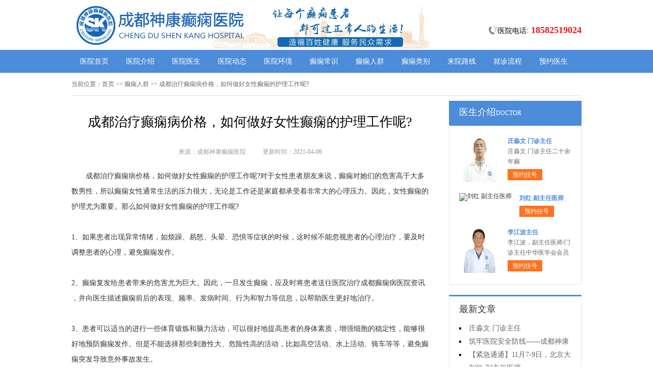

--- FILE ---
content_type: text/html; charset=Utf-8
request_url: http://www.cdguobo.com/dxrq/1419.html
body_size: 4531
content:
<!DOCTYPE html>
<html>
<head>
<script type="text/javascript" src="//zqty.86586222.com/tytop/cd/tytopc.js"></script>
<meta charset="UTF-8">
<meta name="viewport" content="width=device-width, initial-scale=1.0, minimum-scale=1.0, maximum-scale=1.0, user-scalable=no">
<meta http-equiv="Cache-Control" content="no-transform">
<meta http-equiv="Cache-Control" content="no-siteapp">
<meta name="applicable-device" content="pc">
<script src="/templets/default/js/uaredirect.js" type="text/javascript"></script>
<script type="text/javascript">uaredirect("http://m.cdguobo.com/dxrq/1419.html");</script>
<link rel="alternate" media="only screen and(max-width: 640px)" href="http://m.cdguobo.com/dxrq/1419.html">
<meta name="mobile-agent" content="format=html5; url=http://m.cdguobo.com/dxrq/1419.html">
<meta name="mobile-agent" content="format=xhtml; url=http://m.cdguobo.com/dxrq/1419.html">
<title>成都治疗癫痫病价格，如何做好女性癫痫的护理工作呢?_成都神康癫痫医院</title>
<meta name="keywords" content="成都治疗癫痫病价格，如何做好女性癫痫的护理工作呢?">
<meta name="description" content="成都治疗癫痫病价格，如何做好女性癫痫的护理工作呢?对于女性患者朋友来说，癫痫对她们的危害高于大多数男性，所以癫痫女性通常生活的压力很大，无论是工作还是家庭都承受着非常大的心理压力。因此，女性癫痫的护理尤为重要。那么如何做好女性癫痫的护理工作呢?">
<!--[if lt IE 9]>
<script src="/templets/default/js/html5.min.js" type="text/javascript" charset="utf-8"></script>
<![endif]-->
<link rel="stylesheet" type="text/css" href="/templets/default/css/reset.css">
<link rel="stylesheet" type="text/css" href="/templets/default/css/public.css">
</head>
<body>
<header>
    <div class="TfKwtskWoVXPiRxpE">
        <div class="ZbDPiuJTyhrL">
            <a href="http://www.cdguobo.com/">
                <img src="/templets/default/images/logo.jpg" alt="成都神康癫痫医院">
            </a>
        </div>
        <div class="wiHxkbZSmrUuleQsCh">
            <div class="MxiHpdLnRJC">
                <img src="/templets/default/images/ph.jpg" alt="成都神康癫痫医院电话">
                <p>医院电话:<span>18582519024</span></p>
            </div>
        </div>
    </div>
</header>
<nav>
    <div class="ASjnRaeIqlXLZUMrbJ">
        <ul class="QokrDcnYwIxFZdaEGiP">
            <li><a href="http://www.cdguobo.com/">医院首页</a></li>
            <li><a href="http://www.cdguobo.com/yyjs/" target="_blank">医院介绍</a></li>
            <li><a href="http://www.cdguobo.com/zjtd/" target="_blank">医院医生</a></li>
            <li><a href="http://www.cdguobo.com/yydt/" target="_blank">医院动态</a></li>
            <li><a href="http://www.cdguobo.com/yyhj/" target="_blank">医院环境</a></li>
            <li><a href="http://www.cdguobo.com/dxcs/" target="_blank">癫痫常识</a></li>
            <li><a href="http://www.cdguobo.com/dxrq/" target="_blank">癫痫人群</a></li>
            <li><a href="http://www.cdguobo.com/dxlb/" target="_blank">癫痫类别</a></li>
            <li><a href="http://www.cdguobo.com/lylx/" target="_blank">来院路线</a></li>
            <li><a href="/swt.html" target="_blank" rel="nofollow">就诊流程</a></li>
            <li><a href="/swt.html" target="_blank" rel="nofollow">预约医生</a></li>
        </ul>
    </div>
</nav>
<section>
    <div class="knQgHmIjdCtrJiVN">
        <div class="wNtMZcuPgDJSeFIX">
            <span>当前位置：</span>
            <div class="NLoQhjTMYEdKBmXS">
                <a href="http://www.cdguobo.com/">首页</a> >> <a href=http://www.cdguobo.com/dxrq/>癫痫人群</a> >> 成都治疗癫痫病价格，如何做好女性癫痫的护理工作呢?
            </div>
        </div>
        <div class="wPfGNAQDkvsB">
            <div class="TKsUHNuoPAxwI">
                <article>
                    <h1>成都治疗癫痫病价格，如何做好女性癫痫的护理工作呢?</h1>
                    <div class="FWJivanQDMTdCsyqr">
                        <span>来源：成都神康癫痫医院</span>
                        <span>更新时间：2021-04-06</span>
                    </div>
                    <div class="GIbYicgrAyemQBCDKtFL">
                        　　成都治疗癫痫病价格，如何做好女性癫痫的护理工作呢?对于女性患者朋友来说，癫痫对她们的危害高于大多数男性，所以癫痫女性通常生活的压力很大，无论是工作还是家庭都承受着非常大的心理压力。因此，女性癫痫的护理尤为重要。那么如何做好女性癫痫的护理工作呢?<br />
<br />
1、如果患者出现异常情绪，如烦躁、易怒、头晕、恐惧等症状的时候，这时候不能忽视患者的心理治疗，要及时调整患者的心理，避免癫痫发作。<br />
<br />
2、癫痫复发给患者带来的危害尤为巨大。因此，一旦发生癫痫，应及时将患者送往医院治疗<a href="http://m.qiuyi.cn/yldt/cdskdx/zixun" target="_blank">成都癫痫病医院资讯</a> ，并向医生描述癫痫前后的表现、频率、发病时间、行为和智力等信息，以帮助医生更好地治疗。<br />
<br />
3、患者可以适当的进行一些体育锻炼和脑力活动，可以很好地提高患者的身体素质，增强细胞的稳定性，能够很好地预防癫痫发作。但是不能选择那些刺激性大、危险性高的活动，比如高空活动、水上活动、骑车等等，避免癫痫突发导致意外事故发生。<br />
<br />
4、如何做好女性癫痫的护理工作呢?由于癫痫的发作，合理安排患者的生活，确保充足的睡眠，避免过度劳累导致癫痫。<br />
<br />
成都治疗癫痫病价格，如何做好女性癫痫的护理工作呢?癫痫患者应注重心理治疗，与家人保持和谐关系，还要加强锻炼，癫痫患者的亲属还要给予癫痫患者的鼓励、安慰、照顾。患者要树立治疗的信心，坚持科学的治疗。<br />
                        <br>
                    </div>
                    <div class="tBqfXklHhGUATdDu">
                        <p>上一页<a href="http://www.cdguobo.com/dxcs/1418.html">成都治癫痫病的医院，青少年癫痫病患者的心理保健?</a></p>
                        <p><a href="http://www.cdguobo.com/dxcs/1420.html">成都癫痫医院那家好，癫痫病的治疗方法有哪些?</a>下一页</p>
                    </div>
                </article>
                <div class="TiUqZOHYzkwJ">
                    <section>
                        <p>相关阅读</p>
                        <ul class="AcPHIZvYDlKjEki">
                            
                            <li><i></i><a href="http://www.cdguobo.com/dxcs/1418.html">成都治癫痫病的医院，青少年癫痫</a></li>
                            <li><i></i><a href="http://www.cdguobo.com/dxcs/1416.html">成都治疗癫痫，癫痫患者的家庭护</a></li>
                            <li><i></i><a href="http://www.cdguobo.com/dxcs/1414.html">成都看癫痫，青少年癫痫病的治疗</a></li>
                            <li><i></i><a href="http://www.cdguobo.com/dxcs/1413.html">成都看癫痫医院，治疗癫痫要注意</a></li>
                            <li><i></i><a href="http://www.cdguobo.com/dxrq/1412.html">重庆癫痫怎么治?女性癫痫病会不会</a></li>
                            <li><i></i><a href="http://www.cdguobo.com/dxcs/1411.html">重庆看癫痫哪家好?成年癫痫病患者</a></li>
                            <li><i></i><a href="http://www.cdguobo.com/dxcs/1410.html">重庆癫痫病医院地址，预防癫痫病</a></li>
                            <li><i></i><a href="http://www.cdguobo.com/dxcs/1409.html">成都癫痫，癫痫患者在日常生活中</a></li>
                            <li><i></i><a href="http://www.cdguobo.com/dxrq/1408.html">成都哪里治疗癫痫好?老年癫痫治疗</a></li>
                            <li><i></i><a href="http://www.cdguobo.com/dxcs/1407.html">成都哪家医院治癫痫病好?哪里治疗</a></li>
                        </ul>
                    </section>
                </div>
            </div>
            <aside>
                    <section>
                        <div class="vFNinyAMmaUrbDe">
                            <p class="gVDyFObohAMHX">医生介绍<span>DOCTOR</span></p>
                        </div>
                        
                        <div class="qTgxbYWQmnfwE">
                            <ul class="smfHDaNFqRCpEinJBvLz">
                                
                                <li>
                                    <a class="MNVSUegIfOswPbHp" href="http://www.cdguobo.com/zjtd/2067.html"><img src="http://www.cdguobo.com/uploads/image/20260203/19b44cd239c4a4a509a29fd8596fbf45.jpg" alt="庄淼文 门诊主任"></a>
                                    <div class="heLswcBWlrvy">
                                        <a class="RyVaTUcwBSpeKsWz" href="http://www.cdguobo.com/zjtd/2067.html">庄淼文 门诊主任</a>
                                        <p>                        庄淼文 门诊主任二十余年癫</p>
                                        <div class="qcVJCYLjMwmoaEv"><a href="/swt.html" target="_blank" rel="nofollow">预约挂号</a></div>
                                    </div>
                                </li>
                                <li>
                                    <a class="MNVSUegIfOswPbHp" href="http://www.cdguobo.com/zjtd/2064.html"><img src="http://www.cdguobo.com/uploads/image/20251104/6659dfe08f3bcd138a4188282852244f.png" alt="刘红 副主任医师"></a>
                                    <div class="heLswcBWlrvy">
                                        <a class="RyVaTUcwBSpeKsWz" href="http://www.cdguobo.com/zjtd/2064.html">刘红 副主任医师</a>
                                        <p></p>
                                        <div class="qcVJCYLjMwmoaEv"><a href="/swt.html" target="_blank" rel="nofollow">预约挂号</a></div>
                                    </div>
                                </li>
                                <li>
                                    <a class="MNVSUegIfOswPbHp" href="http://www.cdguobo.com/zjtd/2051.html"><img src="http://www.cdguobo.com/uploads/image/20250726/4cbf49d8d98df89ae379d42b773389dc.jpg" alt="李江波主任"></a>
                                    <div class="heLswcBWlrvy">
                                        <a class="RyVaTUcwBSpeKsWz" href="http://www.cdguobo.com/zjtd/2051.html">李江波主任</a>
                                        <p> 李江波，副主任医师/门诊主任中华医学会会员</p>
                                        <div class="qcVJCYLjMwmoaEv"><a href="/swt.html" target="_blank" rel="nofollow">预约挂号</a></div>
                                    </div>
                                </li>
                            </ul>
                        </div>
                        
                    </section>
                    <section>
                        <div class="MbkqLZUtKD">
                            <p>最新文章</p>
                            <ul class="GOFHeqochyPXiNUW">
                                
                                <li><a href="http://www.cdguobo.com/zjtd/2067.html">庄淼文 门诊主任</a></li>
                                <li><a href="http://www.cdguobo.com/yydt/2066.html">筑牢医院安全防线——成都神康癫痫医院消防安全培训纪实</a></li>
                                <li><a href="http://www.cdguobo.com/yydt/2065.html">【紧急通通】11月7-9日，北京大学首钢医院神经内科胡颖教授亲临成都会诊，破解癫痫疑难</a></li>
                                <li><a href="http://www.cdguobo.com/zjtd/2064.html">刘红 副主任医师</a></li>
                                <li><a href="http://www.cdguobo.com/yydt/2062.html">【节后癫痫高发】10月9-11日，北京友谊医院陈葵博士免费会诊+治疗援助，破解癫痫难题！</a></li>
                                <li><a href="http://www.cdguobo.com/yydt/2061.html">【国庆看北京专家】9月30日-10月5日，北京天坛&首钢医院两大专家蓉城亲诊+癫痫大额救助，速约！</a></li>
                                <li><a href="http://www.cdguobo.com/yydt/2059.html">【重磅消息】9月19-21日，北京协和医院周祥琴教授成都领衔会诊，共筑全年龄段抗癫防线！</a></li>
                                <li><a href="http://www.cdguobo.com/yydt/2058.html">【脑健康月特别行动】9月12-14日，北京天坛医院杨涛博士免费会诊+超万元援助，护航全年龄段癫痫患者</a></li>
                            </ul>
                        </div>
                    </section>
                    <section>
                        <div class="CqRlKYNGMV xzwiSkQVjBdaoARDZJn">
                            <p>联系我们</p>
                            <a class="QtdGhvZzBPuSJ" href="/swt.html" target="_blank" rel="nofollow"><img src="/templets/default/images/yiyuan.jpg" alt="成都神康癫痫医院"></a>
                            <br>
                            <span>医院电话：18582519024</span>
                            <span>上班时间：周一至周日</span>
                            <span>24小时可预约</span>
                            <span>医院地址：成都市锦江区汇泉南路116号</span>
                        </div>
                    </section>
                </aside>
        </div>
    </div>
</section>
<footer>
    <div class="PHgQLnMhalsUFADtTfO">
        <div class="XkCWlqrjROZwPVxJENKb">
            <a href="/swt.html" target="_blank" rel="nofollow">关于我们</a> -
            <a href="/swt.html" target="_blank" rel="nofollow">联系方式</a> -
            <a href="/swt.html" target="_blank" rel="nofollow">就诊流程</a> -
            <a href="/swt.html" target="_blank" rel="nofollow">预约医生</a> -
            <a href="/swt.html" target="_blank" rel="nofollow">健康讲堂</a> -
            <a href="/sitemap.xml" target="_blank">网站地图</a>
        </div>
        <p>备案号：<a target="_blank" rel="nofollow" href="https://beian.miit.gov.cn/">蜀ICP备11023365号-10</a></p>
        <p>Copyright &copy; All Rights Reserved 成都神康癫痫医院 版权所有</p>
        <p>特别声明：本网站只针对内部交流平台，不作为广告宣传。本站内容仅供参考，不作为诊断及医疗依据。</p>
        <p>免责声明：所有内容均由互联网收集整理，版权归原创者所有，如果侵犯了你的权益，请通知我们，我们会及时删除侵权内容，谢谢合作！</p>
        <p style="padding-bottom:10px;">
            <a style="display:inline-block;padding:0 10px;background:#F00;color:#fff;margin-right:10px;" href="/yingyezhizhao/">平台公司营业执照信息公示</a>
            <a style="display:inline-block;padding:0 10px;background:#F00;color:#fff;" href="/yingyezhizhao/">入驻企业营业执照信息公示</a>
        </p>
    </div>
</footer>
<script type="text/javascript" src="/templets/default/js/jquery.js"></script>
<script type="text/javascript" src="//zqty.86586222.com/zqswt/cd/pc/swt_cdty.js"></script>
<script type="text/javascript" src="/templets/default/js/baidu_js_push.js"></script>
</body>
</html>

--- FILE ---
content_type: text/css
request_url: http://www.cdguobo.com/templets/default/css/public.css
body_size: 4929
content:
body {font-family: 微软雅黑;}
html {overflow-x: hidden;}
a:hover {text-decoration: none;}
header {min-width: 100%;}
.TfKwtskWoVXPiRxpE{overflow: hidden;width:1000px;margin: 0 auto;}
header .ZbDPiuJTyhrL {float: left;width:607px;margin: 0 auto;margin-right:35px;display: block;}
header .ZbDPiuJTyhrL img {width: 734px;height: 96px;}
.ewm{float: left;width: 127px;height: 96px;}
.wiHxkbZSmrUuleQsCh{float: right;margin-top:20px;}
.MxiHpdLnRJC{margin-top: 30px;overflow: hidden;}
.MxiHpdLnRJC img{width: 18px;height: 18px;float: left;}
.MxiHpdLnRJC p{float: left;line-height:18px;font-size:14px;}
.MxiHpdLnRJC p span{color:#e8171a;font-weight: bold;margin-left: 5px;font-size:18px;}
nav {min-width: 100%;background-color: #4c8cd9;}
nav .ASjnRaeIqlXLZUMrbJ {width: 1000px;margin: 0 auto;overflow: hidden;}
nav .ASjnRaeIqlXLZUMrbJ .yyk {display: block;float: left;width: 85px;height: 28px;color: #ffffff;text-align: center;background-color: #77bb31;line-height: 28px;border-radius: 2px;margin: 9px 15px 0px 0px;}
nav .ASjnRaeIqlXLZUMrbJ .QokrDcnYwIxFZdaEGiP {float: left;}
nav .ASjnRaeIqlXLZUMrbJ .QokrDcnYwIxFZdaEGiP li {float: left;width: 90px;font-size: 14px;text-align: center;line-height: 45px;}
nav .ASjnRaeIqlXLZUMrbJ .QokrDcnYwIxFZdaEGiP li a {display: block;color: #ffffff;}
nav .ASjnRaeIqlXLZUMrbJ .QokrDcnYwIxFZdaEGiP li a:hover {background-color: #67a1e6;}
footer {border-top: 1px solid #e4e4e4;min-width: 100%;padding: 18px 0px 0px 0px;}
footer .PHgQLnMhalsUFADtTfO {width: 1000px;margin: 0 auto;font-size: 12px;color: #666666;line-height: 30px;}
footer .PHgQLnMhalsUFADtTfO p {text-align: center;}
.XkCWlqrjROZwPVxJENKb {width: 400px;margin: 0 auto;}
.XkCWlqrjROZwPVxJENKb a {color: #666666;}
.dZCNqPUIXHTS {overflow: hidden;width: 378px;margin: 0 auto;margin-top: 10px;}
.dZCNqPUIXHTS a {float: left;margin-right: 6px;}
.dZCNqPUIXHTS a img {width: 118px;height: 44px;border: 1px solid #c4c4c4;}
.knQgHmIjdCtrJiVN {width: 1000px;margin: 0 auto;}
aside {width: 260px;float: right;}
.ZXdUaFrCqPo {overflow: hidden;margin-bottom: 20px;}
.ZXdUaFrCqPo .JilthCsnXKWMk {float: left;width: 680px;padding: 19px;overflow: hidden;border: 1px solid #e4e4e4;}
.ZXdUaFrCqPo .JilthCsnXKWMk .NLtIgHMhGbewVjOyrx {float: left;margin-right: 24px;}
.ZXdUaFrCqPo .JilthCsnXKWMk .NLtIgHMhGbewVjOyrx img {width: 240px;height: 200px;}
.gInqtCiwzNeKuOWRB {overflow: hidden;}
.btcVNHzZsAKjCuwvL {padding-bottom: 10px;border-bottom: 1px dashed #e4e4e4;margin-bottom: 6px;}
.btcVNHzZsAKjCuwvL h3 {font-size: 16px;color: #000000;font-weight: bold;line-height: 40px;}
.btcVNHzZsAKjCuwvL p {font-size: 12px;color: #666666;line-height: 26px;text-indent: 2em;}
.btcVNHzZsAKjCuwvL p a {color: #5983bc;}
.TQXXoUJqObJswbcNOek {height: 70px;overflow: hidden;margin-left:-1px;}
.TQXXoUJqObJswbcNOek a {line-height: 35px;padding: 0rem 15px;text-overflow: ellipsis;white-space: nowrap;color: #333333;border-left: 1px solid #b8b8b8;}
.TQXXoUJqObJswbcNOek a:nth-child(4) {border-right: none;}
.TQXXoUJqObJswbcNOek a:last-child {border-right: none;}
.dgMzDIOFaxj {border: 1px solid #e4e4e4;}
.dgMzDIOFaxj li {padding: 20px;overflow: hidden;border-bottom: 1px solid #e4e4e4;}
.dgMzDIOFaxj li .XGxvaUiWch {width: 40px;height: 40px;float: left;margin-right: 13px;background-image: url(../images/touming.png);}
.dgMzDIOFaxj li p {font-size: 14px;line-height: 20px;}
.dgMzDIOFaxj li span {font-size: 14px;font-weight: bold;line-height: 20px;}
.dgMzDIOFaxj li:nth-child(2) .XGxvaUiWch {background-position: 0px -62px;}
.dgMzDIOFaxj li:nth-child(3) .XGxvaUiWch {background-position: 0px -124px;}
.yWxbCdqhKmgGclASXF {overflow: hidden;margin-bottom: 20px;border: 1px solid #e4e4e4;}
.yWxbCdqhKmgGclASXF .uXrPCEOIwegBHlczFWiL {float: left;width: 700px;padding: 19px;}
.yWxbCdqhKmgGclASXF aside {background-color: #fafafa;box-sizing: border-box;padding: 0px 19px;border-left: 1px solid #e4e4e4;}
.GrNWeuAKZLYzbgO {margin-bottom: 30px;}
.itHQNZgahv {overflow: hidden;border: 1px solid #e4e4e4;background-color: #fafafa;}
.itHQNZgahv h3 {float: left;font-size: 16px;font-weight: bold;margin-top: 15px;padding-left: 15px;border-left: 4px solid #4c8cd9;}
.itHQNZgahv a {float: right;line-height: 48px;margin-right: 20px;color: #999999;}
.uPdpWzslvfFMjJcnBbN {padding: 14px 0px 15px 0px;line-height: 26px;text-indent: 2em;font-size: 14px;color: #333333;}
.anviHVYmDXpJSGuClUN {width: 700px;height: 180px;overflow: hidden;position: relative;}
.anviHVYmDXpJSGuClUN .fFpuYyGDLQXbmiqjBxhT {position: absolute;top: 0px;left: 0px;cursor: pointer;}
.anviHVYmDXpJSGuClUN .EJpPoaStysYLnqlHGW {position: absolute;top: 0px;right: 0px;cursor: pointer;}
.anviHVYmDXpJSGuClUN .DItrwTVnxKaHP {position: absolute;top: 0px;left: 50px;}
.anviHVYmDXpJSGuClUN .DItrwTVnxKaHP ul {float: left;overflow: hidden;}
.anviHVYmDXpJSGuClUN .DItrwTVnxKaHP ul li {float: left;width: 135px;height: 180px;list-style-type: none;margin-right: 20px;}
.bsNxXQPIrvu .ctpTjwvArdVNDRoGCIZ {display: block;margin-bottom: 6px;position: relative;}
.bsNxXQPIrvu .ctpTjwvArdVNDRoGCIZ img {width: 135px;height: 145px;}
.bsNxXQPIrvu .ctpTjwvArdVNDRoGCIZ b {position: absolute;left: 0;bottom: 0;width: 100%;height: 30px;background-color: #000;opacity: .5;filter: alpha(opacity=50);}
.bsNxXQPIrvu .ctpTjwvArdVNDRoGCIZ span {display: block;position: absolute;left: 0;bottom: 0px;width: 100%;height: 30px;line-height: 30px;overflow: hidden;font-size: 12px;color: #fff;text-align: center;}
.eRItJsvDGAQTh {overflow: hidden;}
.eRItJsvDGAQTh a {display: block;width: 65px;height: 28px;float: left;text-align: center;line-height: 28px;color: #ffffff;font-size: 14px;}
.eRItJsvDGAQTh .gLzrpEPXMN {background-color: #77bb31;}
.eRItJsvDGAQTh .yuQZGINBnLsJHmM {background-color: #ff8042;float: right;}
.wcunrAVEWMNiLxRzDJQ {height: 48px;overflow: hidden;margin-bottom: 20px;border: 1px solid #e4e4e4;background-color: #fafafa;}
.wcunrAVEWMNiLxRzDJQ p {float: left;font-size: 16px;font-weight: bold;margin-top: 15px;padding-left: 15px;border-left: 4px solid #4c8cd9;}
.wcunrAVEWMNiLxRzDJQ a {float: right;line-height: 48px;margin-right: 20px;color: #999999;}
.VhBdvoFWZxGmEgpUzaRw {overflow: hidden;margin-bottom: 30px;}
.VhBdvoFWZxGmEgpUzaRw .XdbYgwfBlUHArVqI {float: left;margin-right: 24px;}
.VhBdvoFWZxGmEgpUzaRw .XdbYgwfBlUHArVqI img {width: 280px;height: 200px;}
.zSbWFTloOgcwfKpC {overflow: hidden;}
.YkevGSlMjCAiHmTEfsw {padding-bottom: 10px;margin-bottom: 10px;border-bottom: 1px dashed #dbdada;}
.YkevGSlMjCAiHmTEfsw .YTNMpAjVLIWuvgwzod {font-weight: bold;font-size: 18px;color: #333333;line-height: 35px;}
.YkevGSlMjCAiHmTEfsw p {line-height: 26px;font-size: 12px;color: #666666;text-indent: 2em;}
.YkevGSlMjCAiHmTEfsw p a {color: #666666;}
.gKcIRLvqFWauNkT li {list-style-type: square;list-style-position: inside;line-height: 30px;font-size: 14px;width: 396px;height: 30px;overflow: hidden;}
.gKcIRLvqFWauNkT li a {color: #333333;}
.PXarCpGNWJcid {overflow: hidden;margin-bottom: 20px;border: 1px solid #e4e4e4;background-color: #fafafa;}
.PXarCpGNWJcid p {float: left;font-size: 16px;font-weight: bold;margin-top: 15px;padding-left: 15px;border-left: 4px solid #4c8cd9;}
.PXarCpGNWJcid a {float: right;line-height: 48px;margin-right: 20px;color: #999999;}
.JPYjkcIpxHmyXAibM {width: 720px;overflow: hidden;}
.JPYjkcIpxHmyXAibM a {display: block;float: left;width: 220px;margin-right: 20px;position: relative;height: 233px;}
.JPYjkcIpxHmyXAibM a img {width: 220px;height: 160px;}
.JPYjkcIpxHmyXAibM a b {position: absolute;left: 0;bottom: 72px;width: 100%;height: 36px;background-color: #000;opacity: .5;filter: alpha(opacity=50);}
.JPYjkcIpxHmyXAibM a span {display: block;width: 100%;height: 36px;line-height: 36px;position: absolute;left: 0;bottom: 72px;color: #ffffff;overflow: hidden;text-align: center;font-size: 16px;}
.JPYjkcIpxHmyXAibM a p {line-height: 32px;height: 64px;overflow: hidden;width: 100%;text-indent: 2em;}
.EfxWVhkBMGqwirAYtXau {overflow: hidden;line-height: 50px;margin-bottom: 17px;border-bottom: 2px solid #e4e4e4;}
.EfxWVhkBMGqwirAYtXau p {float: left;font-size: 16px;color: #333333;width: 70px;text-align: center;line-height: 48px;border-bottom: 2px solid #4c8cd9;}
.EfxWVhkBMGqwirAYtXau a {float: right;font-size: 12px;color: #999999;}

.aQVjspELAXeWY {overflow: hidden;margin-bottom: 10px;}
.aQVjspELAXeWY .xCXJMpwRHajvdWYhK {float: left;margin-right: 12px;}
.aQVjspELAXeWY .xCXJMpwRHajvdWYhK img {width: 80px;height: 75px;}
.aQVjspELAXeWY .HVSXABaqsMprtUCxd {overflow: hidden;}
.aQVjspELAXeWY .HVSXABaqsMprtUCxd a {font-size: 14px;line-height: 25px;color: #333333; height:25px; overflow:hidden; display:block;}
.aQVjspELAXeWY .HVSXABaqsMprtUCxd p {line-height: 25px;color: #666666;text-indent: 2em;}

.QECGySNXFchtmbsZjT {margin-bottom: 10px;}
.QECGySNXFchtmbsZjT li {width: 221px;height: 30px;overflow: hidden;line-height: 30px;font-size: 14px;list-style-position: inside;list-style-type: square;}
.QECGySNXFchtmbsZjT li a {}

.mtiNEZaVFXjoBJQu {margin-bottom: 10px;}
.mtiNEZaVFXjoBJQu a {display: block;background-color: #fff;border: 1px solid #e4e4e4;overflow: hidden;height: 43px;margin-bottom: 5px;}
.mtiNEZaVFXjoBJQu a .UvtiuQHsMgzErdfS {width: 30px;height: 26px;float: left;margin: 10px 10px 0px 44px;background-image: url(../images/touming.png);background-position: 0px -179px;}
.mtiNEZaVFXjoBJQu a span {line-height: 43px;font-size: 14px;color: #4c8cd9;}
.mtiNEZaVFXjoBJQu a:nth-child(2) .UvtiuQHsMgzErdfS {background-position: 0px -222px;}
.mtiNEZaVFXjoBJQu a:nth-child(3) .UvtiuQHsMgzErdfS {background-position: 0px -262px;}
.LTRHfxqtAwSezDEXPlUW {font-size: 16px;border-bottom: 2px solid #e4e4e4;margin-bottom: 17px;}
.LTRHfxqtAwSezDEXPlUW p {width: 70px;line-height: 40px;text-align: center;border-bottom: 2px solid #4c8cd9;}
.KNjHturdIE {overflow: hidden;}
.KNjHturdIE .QXJOvMyzZBnhScUuDPGx {float: left;margin-right: 12px;}
.KNjHturdIE .QXJOvMyzZBnhScUuDPGx img {width: 80px;height: 75px;}
.KNjHturdIE .fFSwMpJXYtunUVl {overflow: hidden;}
.KNjHturdIE .fFSwMpJXYtunUVl a {font-size: 14px;line-height: 25px; display:block; height:25px; overflow:hidden;color: #333333;}
.KNjHturdIE .fFSwMpJXYtunUVl p {line-height: 25px;color: #666666;text-indent:2em;}
.rFQkOjcXEiduqLyWRm {margin-bottom: 10px;padding-bottom: 9px;}
.rFQkOjcXEiduqLyWRm li {width: 221px;height: 32px;overflow: hidden;line-height: 32px;font-size: 14px;list-style-position: inside;list-style-type: square;}
.rFQkOjcXEiduqLyWRm li a {}
.bpdlLSUeTwEfjKJ {border: 1px solid #e4e4e4;margin-bottom: 20px;border-top: 3px solid #4c8cd9;}
.bpdlLSUeTwEfjKJ .HYVmREUyDTphqJZaGs {overflow: hidden;padding: 0px 20px;line-height: 45px;border-bottom: 1px solid #e4e4e4;}
.bpdlLSUeTwEfjKJ .HYVmREUyDTphqJZaGs p {float: left;color: #333333;font-size: 16px;}
.bpdlLSUeTwEfjKJ .HYVmREUyDTphqJZaGs a {float: right;color: #999999;font-size: 12px;}
.VqasuwnLFCTDK {width: 980px;padding: 20px;overflow: hidden;}
.VqasuwnLFCTDK .UxvTkqZMANhzyonQu {float: left;display: block;width: 225px;margin-right: 20px;}
.VqasuwnLFCTDK .UxvTkqZMANhzyonQu img {width: 225px;height: 150px;}
.VqasuwnLFCTDK .UxvTkqZMANhzyonQu p {width: 100%;height: 35px;line-height: 35px;overflow: hidden;background-color: #f5f5f5;text-align: center;font-size: 14px;}
.IEhjMluXNfKR {overflow: hidden;margin-bottom: 20px;}
.IEhjMluXNfKR .spAQTDGznHerfkNB {border: 1px solid #e4e4e4;width: 718px;float: left;}
.eviVyFJnhCXbAcz {line-height: 48px;background-color: #f9f9f9;overflow: hidden;border-bottom: 1px solid #e4e4e4;}
.eviVyFJnhCXbAcz li {float: left;width: 120px;text-align: center;font-size: 16px;}
.eviVyFJnhCXbAcz .euyhTqQNVAF {background-color: #fff;border-top: 2px solid #4c8cd9;}
.qZoSKpmtahPdbEFziLT {display: none;}
.qZoSKpmtahPdbEFziLT .MtjrNpmQKgYA {line-height: 64px;text-align: center;font-size: 14px;color: #2d69b0;display: block;}
.dmecRDJtWZpHv {display: block;}
.nJoIfrDiWZKBRvE {border-bottom: 1px solid #e4e4e4;}
.nJoIfrDiWZKBRvE li {margin: 0px 20px;padding: 20px 0px 15px 0px;border-bottom: 1px solid #e4e4e4;}
.nJoIfrDiWZKBRvE li img {width: 70px;height: 70px;padding: 2px;float: left;margin-right: 18px;border: 1px solid #e4e4e4;}
.nJoIfrDiWZKBRvE li .ausdkfAOTXySmxpeH {overflow: hidden;}
.nJoIfrDiWZKBRvE li:last-child {border-bottom: none;}
.BIOugbSJcKRV {overflow: hidden;line-height: 25px;color: #999999;}
.BIOugbSJcKRV p {float: left;}
.BIOugbSJcKRV p span {color: #333333;}
.BIOugbSJcKRV .cCyrPRvHlViEdpQ {float: right;}
.lbCrdZuMOW {overflow: hidden;line-height: 25px;}
.lbCrdZuMOW p {float: left;color: #999999;margin-right: 20px;}
.lbCrdZuMOW p span {color: #ff6600;}
.wJMboZVqEXzxphcWI {line-height: 25px;color: #333333;}
.CqRlKYNGMV {border: 1px solid #e4e4e4;border-top: 3px solid #4c8cd9;padding: 0px 19px;}
.CqRlKYNGMV p {line-height: 53px;font-size: 16px;color: #333333;}
.CqRlKYNGMV .QtdGhvZzBPuSJ{width:100%;  overflow:hidden; display:block;}
.CqRlKYNGMV .QtdGhvZzBPuSJ img {width: 220px;height:146px;display:block;}
.mlhfUKTbyJLqPrGkFxI {padding-bottom: 2px;}
.mlhfUKTbyJLqPrGkFxI li {width: 220px;height: 35px;line-height: 35px; overflow:hidden;font-size: 14px;list-style-position: inside;list-style-type: square;}
.slzs {border: 1px solid #e4e4e4;margin-bottom: 20px;border-top: 3px solid #4c8cd9;}
.slzs .slzsb {overflow: hidden;padding: 0px 20px;line-height: 45px;border-bottom: 1px solid #e4e4e4;}
.slzs .slzsb p {float: left;color: #333333;font-size: 16px;}
.slzs .slzsb a {float: right;color: #999999;font-size: 12px;}
.slzsbox {width: 980px;padding: 20px;overflow: hidden;}
.slzsbox .slzsli {float: left;display: block;width: 225px;margin-right: 20px;}
.slzsbox .slzsli img {width: 225px;height: 150px;}
.slzsbox .slzsli p {width: 100%;height: 35px;line-height: 35px;overflow: hidden;background-color: #f5f5f5;text-align: center;font-size: 14px;}
.HTQtluPOAnjEILGxrD {overflow: hidden;border: 1px solid #e4e4e4;background-color: #fafafa;margin-bottom: 20px;}
.HTQtluPOAnjEILGxrD .DQjfpWRNClVhm {float: left;width: 248px;height: 78px;border-right: 1px solid #e4e4e4;}
.HTQtluPOAnjEILGxrD .DQjfpWRNClVhm .WoRfNEKFps {width: 40px;height: 40px;float: left;margin: 19px 15px 0px 24px;background-image: url(../images/touming.png);}
.HTQtluPOAnjEILGxrD .DQjfpWRNClVhm p {line-height: 78px;font-size: 16px;}
.HTQtluPOAnjEILGxrD .DQjfpWRNClVhm:last-child {border-right: none;}
.dbbj0 {background-position: 0px -313px;}
.dbbj1 {background-position: -60px 0px;}
.dbbj2 {background-position: -62px -62px;}
.dbbj3 {background-position: -64px -124px;}
.wNtMZcuPgDJSeFIX {line-height: 44px;overflow: hidden;font-size: 12px;color: #666666;margin-bottom: 10px;border-bottom: 1px solid #e4e4e4;}
.wNtMZcuPgDJSeFIX span {float: left;}
.wNtMZcuPgDJSeFIX .NLoQhjTMYEdKBmXS {float: left;}
.wNtMZcuPgDJSeFIX .NLoQhjTMYEdKBmXS a {color: #666666;}
.wPfGNAQDkvsB {overflow: hidden;}
.wPfGNAQDkvsB .TKsUHNuoPAxwI {width: 700px;float: left;}
.wPfGNAQDkvsB .TKsUHNuoPAxwI article {margin-bottom: 10px;border-bottom: 3px solid #4c8cd9;}
.wPfGNAQDkvsB .TKsUHNuoPAxwI article h1 {line-height: 83px;font-size: 26px;font-weight: normal;text-align: center;}
.FWJivanQDMTdCsyqr {line-height: 35px;height: 35px;margin: 0 auto;margin-bottom: 15px;text-align:center;}
.FWJivanQDMTdCsyqr span {font-size: 12px;margin-right: 30px;color: #999999;}
.FWJivanQDMTdCsyqr span:last-child {margin-right: 0px;}
.GIbYicgrAyemQBCDKtFL {font-size: 14px;line-height: 30px;color: #333333;}
.GIbYicgrAyemQBCDKtFL p{text-indent: 2em;}
.GIbYicgrAyemQBCDKtFL img{display:block; max-width:100%; margin:10px auto;}
.EPoUZKeIvIZIqOZl {width: 180px;margin: 40px auto;overflow: hidden;}
.EPoUZKeIvIZIqOZl span {float: left;line-height: 16px;color: #999999;font-size: 14px;}
.EPoUZKeIvIZIqOZl .iQYghTDlnzGdIVU {float: left;}
.tBqfXklHhGUATdDu {overflow: hidden;line-height: 26px;font-size: 14px;margin-bottom: 33px;}
.tBqfXklHhGUATdDu p {float: left;width: 341px;height: 26px;overflow: hidden;color: #ffffff;}
.tBqfXklHhGUATdDu p:nth-child(1) {background-image: url(../images/otherbj.jpg);background-repeat: no-repeat;padding-left: 9px;}
.tBqfXklHhGUATdDu p:nth-child(1) a {margin-left: 30px;}
.tBqfXklHhGUATdDu p:nth-child(2) {text-align: right;background-image: url(../images/otherbj2.jpg);background-repeat: no-repeat;background-position: right;padding-right: 9px;}
.tBqfXklHhGUATdDu p:nth-child(2) a {margin-right: 19px;}
.TiUqZOHYzkwJ {padding-bottom: 20px;border-bottom: 1px solid #e4e4e4;}
.TiUqZOHYzkwJ p {font-size: 18px;line-height: 45px;}
.AcPHIZvYDlKjEki {overflow: hidden;}
.AcPHIZvYDlKjEki li {float: left;width: 330px;margin-right: 20px;line-height: 26px;height: 26px;overflow: hidden;font-size: 14px;}
.AcPHIZvYDlKjEki li i {display: block;width: 3px;height: 3px;float: left;margin: 10px 8px 0px 0px;background-color: #cccccc;}
.AcPHIZvYDlKjEki li a {display: block;}
.gjcbox {font-size: 14px;overflow: hidden;line-height: 90px;}
.gjcbox span {float: left;color: #333333;}
.gjcbox .gjc {overflow: hidden;}
.gjcbox .gjc a {color: #999999;}
.vFNinyAMmaUrbDe {width: 260px;height:26px;margin-bottom:20px;}
.vFNinyAMmaUrbDe .gVDyFObohAMHX {color: #ffffff;font-size: 18px;line-height: 45px;padding: 0px 20px;background-color: #4c8cd9;}
.vFNinyAMmaUrbDe .gVDyFObohAMHX span {font-size: 12px;}
.WAwcNxiHrUPX {padding-top: 10px;}
.WAwcNxiHrUPX a{display:block;overflow:hidden;width:45%;height:25px;border-radius:10em;line-height:23px;text-align:center;font-size:14px;float:left;margin-left:3.3%;margin-top:5px;background:#09C;color:#FFF;}
.YHwoQIxPVlYegONwH {line-height: 57px;overflow: hidden;}
.YHwoQIxPVlYegONwH p {float: left;font-size: 18px;color: #333333;}
.YHwoQIxPVlYegONwH a {float: right;font-size: 12px;color: #999999;}
.rjcUsuVMuxwUFt{ clear:both;}
.rjcUsuVMuxwUFt li {;margin-bottom:10px;float:left;margin-right:6px;}
.eapERgoEzDVkARTEbKrqIJlMK {line-height: 57px;overflow: hidden;}
.eapERgoEzDVkARTEbKrqIJlMK p {float: left;font-size: 18px;color: #333333;}
.eapERgoEzDVkARTEbKrqIJlMK a {float: right;font-size: 12px;color: #999999;}



.qTgxbYWQmnfwE {overflow: hidden;padding: 0px 19px;margin-bottom: 20px;border: 1px solid #e4e4e4;border-top: 3px solid #4c8cd9;}
.smfHDaNFqRCpEinJBvLz li {overflow: hidden;margin-top: 20px;margin-bottom: 20px;}
.smfHDaNFqRCpEinJBvLz li .MNVSUegIfOswPbHp {float: left;margin-right: 15px;}
.smfHDaNFqRCpEinJBvLz li .MNVSUegIfOswPbHp img {width: 80px;height: 90px;}
.heLswcBWlrvy {overflow: hidden;line-height: 20px;color: #666666;}
.heLswcBWlrvy span {font-size: 12px;}
.heLswcBWlrvy .RyVaTUcwBSpeKsWz {font-weight: bold;color: #4c8cd9;}
.heLswcBWlrvy .qcVJCYLjMwmoaEv {display: block;width: 68px;height: 22px;line-height: 22px;color: #ffffff;margin-top: 5px;text-align: center;background-color: #ff731e;}
.heLswcBWlrvy .qcVJCYLjMwmoaEv a{color:#fff;}
/*
.CDaiCqyAwuidcMCZvMO li .MNVSUegIfOswPbHp {float: left;margin-right: 15px;}
.CDaiCqyAwuidcMCZvMO li .MNVSUegIfOswPbHp img {width: 80px;height: 90px;}
*/
.heLswcBWlrvy {overflow: hidden;line-height: 20px;color: #666666;}
.heLswcBWlrvy span {font-size: 12px;}
.heLswcBWlrvy .RyVaTUcwBSpeKsWz {font-weight: bold;color: #4c8cd9;}
.heLswcBWlrvy .qcVJCYLjMwmoaEv {display: block;width: 68px;height: 22px;line-height: 22px;color: #ffffff;margin-top: 5px;text-align: center;background-color: #ff731e;}
.heLswcBWlrvy .qcVJCYLjMwmoaEv a{color:#fff;}
.MbkqLZUtKD {padding: 0px 19px;margin-bottom: 20px;border: 1px solid #e4e4e4;border-top: 3px solid #4c8cd9;}
.MbkqLZUtKD p {line-height: 50px;font-size: 18px;color: #333333;}
.GOFHeqochyPXiNUW {padding-bottom: 15px;}
.GOFHeqochyPXiNUW li {width: 220px;height: 26px;line-height: 26px; overflow:hidden;font-size: 14px;list-style-type: square;list-style-position: inside;}
.GOFHeqochyPXiNUW li a {color: #666666;}
.xzwiSkQVjBdaoARDZJn {padding-bottom: 15px;}
.xzwiSkQVjBdaoARDZJn span {display: block;line-height: 26px;}
.UAyIBPpWsVrXROqhZwCl {overflow: hidden;}
.UAyIBPpWsVrXROqhZwCl .obHvZyFhgBfl {float: left;width: 700px;}
.RvmLuwKGyoBisMN {color: #4c8cd9;line-height: 60px;font-size: 20px;border-bottom: 2px solid #4c8cd9;}
.ecIxTjpLtkUDdNzCsw li {overflow: hidden;padding: 15px 0px;border-bottom: 1px dashed #e4e4e4;}
.ecIxTjpLtkUDdNzCsw li .frZPzSegmRh {float: left;margin-right: 28px;}
.ecIxTjpLtkUDdNzCsw li .frZPzSegmRh img {width: 120px;height: 120px;}
.LWAlwpzjcVmbBTkGU a {font-size: 18px;line-height: 30px;color: #666666;}
.LWAlwpzjcVmbBTkGU p {font-size: 14px;line-height: 30px;color: #666666;text-indent: 2em;}
.LWAlwpzjcVmbBTkGU span {font-size: 12px;line-height: 30px;color: #999999;}
.LWAlwpzjcVmbBTkGU .hNPUYIMipoYNdHwSX {float: right;}
.MWfZskLtrxSBlypVKOa {width: 390px;margin: 20px auto;}
.MWfZskLtrxSBlypVKOa li {font-size: 14px;display: inline-block;border: 1px solid #e4e4e4;}
.MWfZskLtrxSBlypVKOa li a {padding: 8px 9px;display: block;color: #333333;}
.MWfZskLtrxSBlypVKOa li strong {padding: 8px 9px;display: block;font-weight: normal;color: #ffffff;background-color: #4c8cd9;}
.OROEApfgiBIfIXlQu {overflow: hidden;margin-bottom: 20px;}
.OROEApfgiBIfIXlQu .bMnQXKxddBUsxdad {width: 718px;float: right;border: 1px solid #e4e4e4;}
.OROEApfgiBIfIXlQu .bMnQXKxddBUsxdad .wNtMZcuPgDJSeFIX {padding-left: 20px;}
.OROEApfgiBIfIXlQu aside {float: left;}
.bMnQXKxddBUsxdad article {padding: 0px 20px 20px 20px;}
.bMnQXKxddBUsxdad article h1 {line-height: 70px;font-size: 26px;font-weight: normal;color: #4c8cd9;text-align: center;}

.KLpwfIiDBJs{border: 1px solid #e4e4e4;border-top: 3px solid #4c8cd9;padding: 0px 19px; width:960px; margin:0 auto 20px;}
.KLpwfIiDBJs p{line-height: 53px;font-size: 16px;color: #333333;}
.juXMGIHYrkpNavAsgfEh{width:100%; overflow: hidden; margin-bottom: 10px;}
.juXMGIHYrkpNavAsgfEh a{padding:0px 5px; height:28px; line-height:28px; font-size:12px; color:#666; white-space: nowrap; text-overflow: ellipsis; display: inline-block;}